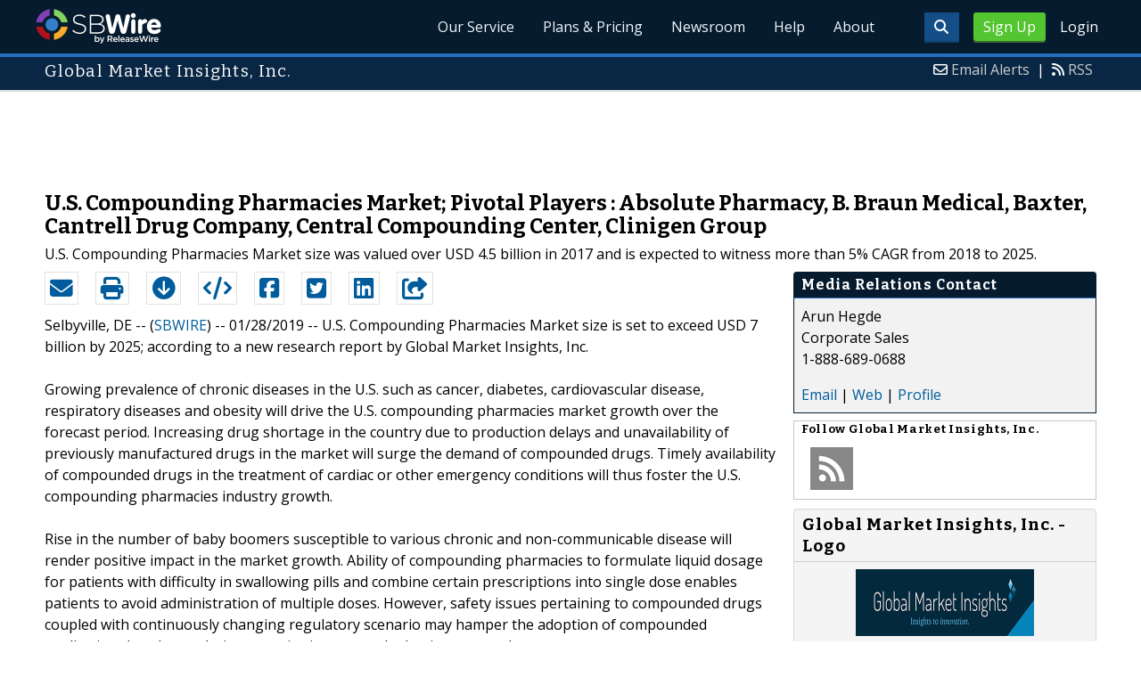

--- FILE ---
content_type: text/html; charset=UTF-8
request_url: http://www.sbwire.com/press-releases/us-compounding-pharmacies-market-pivotal-players-absolute-pharmacy-b-braun-medical-baxter-cantrell-drug-company-central-compounding-center-clinigen-group-1122471.htm
body_size: 10245
content:
<!doctype html>
<html lang="en">
<head>
<title>U.S. Compounding Pharmacies Market Trends Statistics Report 2025</title>
<meta charset="utf-8">
<meta name="viewport" content="initial-scale=1" />
<link rel="icon" type="image/x-icon" href="/favicon.ico" />
<link rel="shortcut icon" href="/favicon.ico" type="image/x-icon" />
<link rel="apple-touch-icon" sizes="76x76" href="/apple-touch-icon-76x76.png">
<link rel="apple-touch-icon" sizes="152x152" href="/apple-touch-icon-152x152.png">
<link rel="apple-touch-icon" sizes="120x120" href="/apple-touch-icon-120x120.png">
<link rel="apple-touch-icon" sizes="180x180" href="/apple-touch-icon-120x120.png">
    <link rel="manifest" href="/manifest.json">
<meta name="Keywords" content="U.S. Compounding Pharmacies Market &ndash; U.S. Compounding Pharmacies Market Industry Size, Share, Price, Growth Trends, Application Development Potential, Forecast, Competitive Analysis, PDF Report, Compounding Pharmacies Market" />
<meta name="Description" content="U.S. Compounding Pharmacies Market crossed USD 4.5 billion in 2017 and is expected to witness more than 5% CAGR from 2018 to 2025 as demand for compounded medication rises due to drug shortage, as well as awareness among people regarding convenience and benefits." />
<meta property="article:published_time" content="2019-01-28T09:26:00-06:00"/><meta property="article:publisher" content="https://www.sbwire.com/" /><meta property="fb:page_id" content="76322804502" /><meta property="og:site_name" content="SBWire"/><meta property="og:url" content="http://www.sbwire.com/press-releases/us-compounding-pharmacies-market-pivotal-players-absolute-pharmacy-b-braun-medical-baxter-cantrell-drug-company-central-compounding-center-clinigen-group-1122471.htm"/><meta property="og:type" content="article"/><meta property="og:locale" content="en_US"/><meta property="og:title" content="U.S. Compounding Pharmacies Market Trends Statistics Report 2025" /><meta property="og:description" content="U.S. Compounding Pharmacies Market crossed USD 4.5 billion in 2017 and is expected to witness more than 5% CAGR from 2018 to 2025 as demand for compounded medication rises due to drug shortage, as well as awareness among people regarding convenience and benefits." /><meta property="og:image" content="http://media.releasewire.com/photos/show/?id=165627" /><meta property="og:image:width" content="650" /><meta property="og:image:height" content="341" /><meta name="twitter:card" content="summary_large_image" /><meta name="twitter:site" content="@sbwire" /><meta name="twitter:url" content="http://www.sbwire.com/press-releases/us-compounding-pharmacies-market-pivotal-players-absolute-pharmacy-b-braun-medical-baxter-cantrell-drug-company-central-compounding-center-clinigen-group-1122471.htm" /><meta name="twitter:creator" content="@sbwire" /><meta property="twitter:image:src" content="//media.releasewire.com/photos/show/?id=165627&amp;size=full" />    <link crossorigin="anonymous"
          href="//assets.releasewire.com/css/main.min.211.css"
          media="all" rel="stylesheet">
    <script src="https://kit.fontawesome.com/4d3206a23e.js" crossorigin="anonymous"></script>

    <script>
        var _rollbarConfig = {
            accessToken: '40820d8aa7a34eceb4f1c5dbf10cd01b',
            captureUncaught: true,
            captureUnhandledRejections: true,
            payload: {
                server: { host: 'www.sbwire.com' } ,                 environment: 'development'
            }
        };
        // Rollbar Snippet
        !function(r){var e={};function o(n){if(e[n])return e[n].exports;var t=e[n]={i:n,l:!1,exports:{}};return r[n].call(t.exports,t,t.exports,o),t.l=!0,t.exports}o.m=r,o.c=e,o.d=function(r,e,n){o.o(r,e)||Object.defineProperty(r,e,{enumerable:!0,get:n})},o.r=function(r){"undefined"!=typeof Symbol&&Symbol.toStringTag&&Object.defineProperty(r,Symbol.toStringTag,{value:"Module"}),Object.defineProperty(r,"__esModule",{value:!0})},o.t=function(r,e){if(1&e&&(r=o(r)),8&e)return r;if(4&e&&"object"==typeof r&&r&&r.__esModule)return r;var n=Object.create(null);if(o.r(n),Object.defineProperty(n,"default",{enumerable:!0,value:r}),2&e&&"string"!=typeof r)for(var t in r)o.d(n,t,function(e){return r[e]}.bind(null,t));return n},o.n=function(r){var e=r&&r.__esModule?function(){return r.default}:function(){return r};return o.d(e,"a",e),e},o.o=function(r,e){return Object.prototype.hasOwnProperty.call(r,e)},o.p="",o(o.s=0)}([function(r,e,o){"use strict";var n=o(1),t=o(5);_rollbarConfig=_rollbarConfig||{},_rollbarConfig.rollbarJsUrl=_rollbarConfig.rollbarJsUrl||"https://cdn.rollbar.com/rollbarjs/refs/tags/v2.24.0/rollbar.min.js",_rollbarConfig.async=void 0===_rollbarConfig.async||_rollbarConfig.async;var a=n.setupShim(window,_rollbarConfig),l=t(_rollbarConfig);window.rollbar=n.Rollbar,a.loadFull(window,document,!_rollbarConfig.async,_rollbarConfig,l)},function(r,e,o){"use strict";var n=o(2),t=o(3);function a(r){return function(){try{return r.apply(this,arguments)}catch(r){try{console.error("[Rollbar]: Internal error",r)}catch(r){}}}}var l=0;function i(r,e){this.options=r,this._rollbarOldOnError=null;var o=l++;this.shimId=function(){return o},"undefined"!=typeof window&&window._rollbarShims&&(window._rollbarShims[o]={handler:e,messages:[]})}var s=o(4),d=function(r,e){return new i(r,e)},c=function(r){return new s(d,r)};function u(r){return a((function(){var e=this,o=Array.prototype.slice.call(arguments,0),n={shim:e,method:r,args:o,ts:new Date};window._rollbarShims[this.shimId()].messages.push(n)}))}i.prototype.loadFull=function(r,e,o,n,t){var l=!1,i=e.createElement("script"),s=e.getElementsByTagName("script")[0],d=s.parentNode;i.crossOrigin="",i.src=n.rollbarJsUrl,o||(i.async=!0),i.onload=i.onreadystatechange=a((function(){if(!(l||this.readyState&&"loaded"!==this.readyState&&"complete"!==this.readyState)){i.onload=i.onreadystatechange=null;try{d.removeChild(i)}catch(r){}l=!0,function(){var e;if(void 0===r._rollbarDidLoad){e=new Error("rollbar.js did not load");for(var o,n,a,l,i=0;o=r._rollbarShims[i++];)for(o=o.messages||[];n=o.shift();)for(a=n.args||[],i=0;i<a.length;++i)if("function"==typeof(l=a[i])){l(e);break}}"function"==typeof t&&t(e)}()}})),d.insertBefore(i,s)},i.prototype.wrap=function(r,e,o){try{var n;if(n="function"==typeof e?e:function(){return e||{}},"function"!=typeof r)return r;if(r._isWrap)return r;if(!r._rollbar_wrapped&&(r._rollbar_wrapped=function(){o&&"function"==typeof o&&o.apply(this,arguments);try{return r.apply(this,arguments)}catch(o){var e=o;throw e&&("string"==typeof e&&(e=new String(e)),e._rollbarContext=n()||{},e._rollbarContext._wrappedSource=r.toString(),window._rollbarWrappedError=e),e}},r._rollbar_wrapped._isWrap=!0,r.hasOwnProperty))for(var t in r)r.hasOwnProperty(t)&&(r._rollbar_wrapped[t]=r[t]);return r._rollbar_wrapped}catch(e){return r}};for(var p="log,debug,info,warn,warning,error,critical,global,configure,handleUncaughtException,handleAnonymousErrors,handleUnhandledRejection,captureEvent,captureDomContentLoaded,captureLoad".split(","),f=0;f<p.length;++f)i.prototype[p[f]]=u(p[f]);r.exports={setupShim:function(r,e){if(r){var o=e.globalAlias||"Rollbar";if("object"==typeof r[o])return r[o];r._rollbarShims={},r._rollbarWrappedError=null;var l=new c(e);return a((function(){e.captureUncaught&&(l._rollbarOldOnError=r.onerror,n.captureUncaughtExceptions(r,l,!0),e.wrapGlobalEventHandlers&&t(r,l,!0)),e.captureUnhandledRejections&&n.captureUnhandledRejections(r,l,!0);var a=e.autoInstrument;return!1!==e.enabled&&(void 0===a||!0===a||"object"==typeof a&&a.network)&&r.addEventListener&&(r.addEventListener("load",l.captureLoad.bind(l)),r.addEventListener("DOMContentLoaded",l.captureDomContentLoaded.bind(l))),r[o]=l,l}))()}},Rollbar:c}},function(r,e,o){"use strict";function n(r,e,o,n){r._rollbarWrappedError&&(n[4]||(n[4]=r._rollbarWrappedError),n[5]||(n[5]=r._rollbarWrappedError._rollbarContext),r._rollbarWrappedError=null);var t=e.handleUncaughtException.apply(e,n);o&&o.apply(r,n),"anonymous"===t&&(e.anonymousErrorsPending+=1)}r.exports={captureUncaughtExceptions:function(r,e,o){if(r){var t;if("function"==typeof e._rollbarOldOnError)t=e._rollbarOldOnError;else if(r.onerror){for(t=r.onerror;t._rollbarOldOnError;)t=t._rollbarOldOnError;e._rollbarOldOnError=t}e.handleAnonymousErrors();var a=function(){var o=Array.prototype.slice.call(arguments,0);n(r,e,t,o)};o&&(a._rollbarOldOnError=t),r.onerror=a}},captureUnhandledRejections:function(r,e,o){if(r){"function"==typeof r._rollbarURH&&r._rollbarURH.belongsToShim&&r.removeEventListener("unhandledrejection",r._rollbarURH);var n=function(r){var o,n,t;try{o=r.reason}catch(r){o=void 0}try{n=r.promise}catch(r){n="[unhandledrejection] error getting `promise` from event"}try{t=r.detail,!o&&t&&(o=t.reason,n=t.promise)}catch(r){}o||(o="[unhandledrejection] error getting `reason` from event"),e&&e.handleUnhandledRejection&&e.handleUnhandledRejection(o,n)};n.belongsToShim=o,r._rollbarURH=n,r.addEventListener("unhandledrejection",n)}}}},function(r,e,o){"use strict";function n(r,e,o){if(e.hasOwnProperty&&e.hasOwnProperty("addEventListener")){for(var n=e.addEventListener;n._rollbarOldAdd&&n.belongsToShim;)n=n._rollbarOldAdd;var t=function(e,o,t){n.call(this,e,r.wrap(o),t)};t._rollbarOldAdd=n,t.belongsToShim=o,e.addEventListener=t;for(var a=e.removeEventListener;a._rollbarOldRemove&&a.belongsToShim;)a=a._rollbarOldRemove;var l=function(r,e,o){a.call(this,r,e&&e._rollbar_wrapped||e,o)};l._rollbarOldRemove=a,l.belongsToShim=o,e.removeEventListener=l}}r.exports=function(r,e,o){if(r){var t,a,l="EventTarget,Window,Node,ApplicationCache,AudioTrackList,ChannelMergerNode,CryptoOperation,EventSource,FileReader,HTMLUnknownElement,IDBDatabase,IDBRequest,IDBTransaction,KeyOperation,MediaController,MessagePort,ModalWindow,Notification,SVGElementInstance,Screen,TextTrack,TextTrackCue,TextTrackList,WebSocket,WebSocketWorker,Worker,XMLHttpRequest,XMLHttpRequestEventTarget,XMLHttpRequestUpload".split(",");for(t=0;t<l.length;++t)r[a=l[t]]&&r[a].prototype&&n(e,r[a].prototype,o)}}},function(r,e,o){"use strict";function n(r,e){this.impl=r(e,this),this.options=e,function(r){for(var e=function(r){return function(){var e=Array.prototype.slice.call(arguments,0);if(this.impl[r])return this.impl[r].apply(this.impl,e)}},o="log,debug,info,warn,warning,error,critical,global,configure,handleUncaughtException,handleAnonymousErrors,handleUnhandledRejection,_createItem,wrap,loadFull,shimId,captureEvent,captureDomContentLoaded,captureLoad".split(","),n=0;n<o.length;n++)r[o[n]]=e(o[n])}(n.prototype)}n.prototype._swapAndProcessMessages=function(r,e){var o,n,t;for(this.impl=r(this.options);o=e.shift();)n=o.method,t=o.args,this[n]&&"function"==typeof this[n]&&("captureDomContentLoaded"===n||"captureLoad"===n?this[n].apply(this,[t[0],o.ts]):this[n].apply(this,t));return this},r.exports=n},function(r,e,o){"use strict";r.exports=function(r){return function(e){if(!e&&!window._rollbarInitialized){for(var o,n,t=(r=r||{}).globalAlias||"Rollbar",a=window.rollbar,l=function(r){return new a(r)},i=0;o=window._rollbarShims[i++];)n||(n=o.handler),o.handler._swapAndProcessMessages(l,o.messages);window[t]=n,window._rollbarInitialized=!0}}}}]);
        // End Rollbar Snippet
    </script>

    <!--[if lt IE 9 ]>
    <script crossorigin="anonymous" src="//assets.releasewire.com/js/plugins/modernizr.js?v=360"></script>
    <![endif]-->
<!--[if (gte IE 6)&(lte IE 8)]>
<script crossorigin="anonymous" src="//assets.releasewire.com/js/plugins/selectivizr-min.js"></script>
<![endif]-->
    <script crossorigin="anonymous" src="//ajax.googleapis.com/ajax/libs/jquery/3.4.1/jquery.min.js"></script>
    <script>
        window.jQuery || document.write('<script crossorigin="anonymous" src="//assets.releasewire.com/js/jquery/jquery-3.4.1.min.js"><\/script>');
    </script>
<script async src="//pagead2.googlesyndication.com/pagead/js/adsbygoogle.js"></script><script type="text/javascript">var addthis_config={username:"sbwire","data_track_clickback":true, services_exclude: "print, email,  favorites", data_ga_property: "UA-350568-22", data_ga_social : true, ui_cobrand:"ReleaseWire",ui_header_background:"#CBD4DB",ui_header_color:"#000000"}; </script><link rel="canonical" href="http://www.sbwire.com/press-releases/us-compounding-pharmacies-market-pivotal-players-absolute-pharmacy-b-braun-medical-baxter-cantrell-drug-company-central-compounding-center-clinigen-group-1122471.htm" /><link rel="amphtml" href="http://www.sbwire.com/press-releases/amp/us-compounding-pharmacies-market-pivotal-players-absolute-pharmacy-b-braun-medical-baxter-cantrell-drug-company-central-compounding-center-clinigen-group-1122471.htm" /><link rel="alternate" type="application/json+oembed" href="https://publisher.releasewire.com/oembed/?url=http%3A%2F%2Frwire.com%2F1122471&amp;format=json" title="U.S. Compounding Pharmacies Market; Pivotal Players : Absolute Pharmacy, B. Braun Medical, Baxter, Cantrell Drug Company, Central Compounding Center, Clinigen Group" /><link type="text/css" media="screen" rel="stylesheet" href="//assets.releasewire.com/js/colorbox/colorbox.css" /><link rel="shortlink" type="text/html" href="http://rwire.com/1122471" /><meta name="geo.position" content="0.000000;0.000000" /><meta name="ICBM" content="0.000000,0.000000" /><script type="application/ld+json">{
    "@context": "http://schema.org",
    "@type": "NewsArticle",
    "mainEntityOfPage": {
        "@type": "WebPage",
        "@id": "http://www.sbwire.com/press-releases/us-compounding-pharmacies-market-pivotal-players-absolute-pharmacy-b-braun-medical-baxter-cantrell-drug-company-central-compounding-center-clinigen-group-1122471.htm"
    },
    "headline": "U.S. Compounding Pharmacies Market; Pivotal Players : Absolute Pharmacy, B. Braun Medical, Baxter, Cantrell Drug Company, Central Compounding Center, Clinigen Group",
    "datePublished": "2019-01-28T09:26:00-06:00",
    "dateModified": "2019-01-28T09:26:00-06:00",
    "image": {
        "@type": "ImageObject",
        "url": "http://media.releasewire.com/photos/show/?id=165627",
        "height": "341",
        "width": "650"
    },
    "author": {
        "@type": "Organization",
        "name": "Global Market Insights, Inc."
    },
    "publisher": {
        "@type": "Organization",
        "name": "SBWire",
        "logo": {
            "@type": "ImageObject",
            "url": "http://www.releasewire.com/css/images/logo-sbwire.png",
            "width": "141",
            "height": "39"
        }
    },
    "description": "U.S. Compounding Pharmacies Market size was valued over USD 4.5 billion in 2017 and is expected to witness more than 5% CAGR from 2018 to 2025.",
    "dateline": "Selbyville, DE -- (SBWIRE) -- 01/28/2019 --",
    "articleBody": "U.S. Compounding Pharmacies Market size is set to exceed USD 7 billion by 2025; according to a new research report by Global Market Insights, Inc.\n\nGrowing prevalence of chronic diseases in the U.S. such as cancer, diabetes, cardiovascular disease, respiratory diseases and obesity will drive the U.S. compounding pharmacies market growth over the forecast period. Increasing drug shortage in the country due to production delays and unavailability of previously manufactured drugs in the market will surge the demand of compounded drugs. Timely availability of compounded drugs in the treatment of cardiac or other emergency conditions will thus foster the U.S. compounding pharmacies industry growth.\n\nRise in the number of baby boomers susceptible to various chronic and non-communicable disease will render positive impact in the market growth. Ability of compounding pharmacies to formulate liquid dosage for patients with difficulty in swallowing pills and combine certain prescriptions into single dose enables patients to avoid administration of multiple doses. However, safety issues pertaining to compounded drugs coupled with continuously changing regulatory scenario may hamper the adoption of compounded medication thereby rendering negative impact on the business growth.\n\nRequest sample copy of this report @ &lt;a href=&quot;https://www.gminsights.com/request-sample/detail/2961&quot;&gt;https://www.gminsights.com/request-sample/detail/2961&lt;/a&gt;\n\n503B compounding pharmacy segment accounted for USD 2.5 billion in 2017 and is estimated to show lucrative growth over analysis period. The growth is attributable to the ability of these pharmacies to compound mass medication, thereby lowering production costs and increasing customer base.\n\nNon-sterile segment held the highest share of 67.7% in 2017 owing to increasing adoption of oral medication that offers convenience and ease of administration in patients of all age groups. Growing demand for oral liquid preparation and topical medication for pain management and anti-inflammatory therapies will further propel segment growth.\n\nTopical product segment is estimated to witness 5.3% CAGR over the analysis timeframe owing to increasing demand for topically administered drugs such as muscle relaxants, anti-inflammatories and anesthetics prescribed for pain management and inflammation therapy.\n\nMake Inquiry about this report @ &lt;a href=&quot;https://www.gminsights.com/inquiry-before-buying/2961&quot;&gt;https://www.gminsights.com/inquiry-before-buying/2961&lt;/a&gt;\n\nPediatric application segment held 14.5% market share in 2017 and is estimated to grow significantly during the forthcoming years. Ability of compounding pharmacies to transform standard drugs into flavored dosage and colorful forms will increase its acceptance among the children thereby accelerating the segmental growth.\n\nPharmaceutical ingredient alteration (PIA) segment accounted for USD 1.7 billion in 2017 owing to rising demand for drugs compounded in accordance with specific patient needs such as hypoallergenic versions of drugs for individuals allergic to certain dyes or preservatives.\n\nHormone replacement therapeutic segment is anticipated to show CAGR of 5.3% over the forecast period. Compounded hormone replacement therapy can be used specifically to suit individual body and hormone levels. Growing awareness among women regarding compounded bioidentical menopausal hormone therapy (BMHT) will further spur the segment growth.\n\nSome of the prominent players operating in U.S. compounding pharmacies market are Absolute Pharmacy, B. Braun Medical, Baxter, Cantrell Drug Company, Central Compounding Center, Clinigen Group, Dougherty&#039;s Pharmacy, Fagron, Fresenius Kabi, ICU Medical, Institutional Pharmacy Solutions, Lorraine&#039;s Pharmacy, McGuff Compounding Pharmacy Services, McKesson Corporation, Nephron Pharmaceuticals, Pencol Compounding Pharmacy, Pentec Health, PharMEDium, Premier Pharmacy Labs, Rx3 Compounding Pharmacy, RXQ Compounding Pharmacy, Triangle Compounding Pharmacies, Wedgewood Village Pharmacy and Wells Pharmacy Network. Key industry players are majorly focusing on mergers and acquisitions to broaden product portfolio and capture high revenue share."
}</script>        <script crossorigin="anonymous" src="//assets.releasewire.com/js/google/analyticssb.js"></script>
</head>
	<body class="innerPages" itemscope="" itemtype="http://schema.org/WebPage">
		<header id="mainNavHeader">
			<div class="grid-container">
								<h1><a class="sbw" href="/">SBWire</a></h1>
									<nav class="actionNav loggedout">
					<ul>
						<li><a class="button toggle" href="#"><span class="fas fa-search" id="topsearchicon" aria-hidden="true"></span></a></li>
							<li><a href="https://www.releasewire.com/signup/sbwire/" class="conversionBTN button">Sign Up</a></li>
							<li><a href="https://auth.releasewire.com/?src=sbwire" class="login" >Login</a></li>
					</ul>
				</nav>
								<nav class="mainNav ">
												<ul>
								<li><a href="/press-release-distribution/">Our Service</a>
								<li><a href="/pricing/">Plans & Pricing</a>
								<li><a href="/press-releases/">Newsroom</a></li>
								<li><a target="_blank" href="http://help.releasewire.com/">Help</a></li>
								<li><a href="/about/">About</a></li>
								</ul>
										</nav>

				<div class="clear"></div>
			</div>
		</header>
		<div class="navSpace"></div>
                		<div class="searchBar">
			<form action="/search/" method="get">
              <input type="search"  name="q" autocomplete="off" placeholder="What are you looking for?"><input type="submit"  value=" ">
			</form>
		</div>
                		<div class="fadePart">
		<header id="newswireHeader"><div class="grid-container"><article class="grid-60"><h3>Global Market Insights, Inc.</h3></article><aside class="grid-40"><ul><li><i class="fa fa-envelope-o"></i> <a href="http://www.releasewire.com/account/alerts/">Email Alerts</a><span>|</span></li><li><i class="fa fa-rss"></i> <a href="http://www.releasewire.com/rss/">RSS</a></li></ul></aside><div class="clear"></div></div></header><div align="center" class="center"><ins class="adsbygoogle" style="display:inline-block;width:728px;height:90px" data-ad-client="ca-pub-9267500896619761" data-ad-slot="2049160597"></ins></div> <script> (adsbygoogle = window.adsbygoogle || []).push({}); </script>	<article id="newswire" class="grid-container prview">
		<div class="grid-100">
						<h1><span>U.S. Compounding Pharmacies Market; Pivotal Players : Absolute Pharmacy, B. Braun Medical, Baxter, Cantrell Drug Company, Central Compounding Center, Clinigen Group</span></h1>

							<p class="subheadline">U.S. Compounding Pharmacies Market size was valued over USD 4.5 billion in 2017 and is expected to witness more than 5% CAGR from 2018 to 2025.</p>
			
			<div class="clear">&nbsp;</div>
		</div>
		<section class="grid-70 grid-parent">
			<div class="newsaction grid-80">
				<ul id="praction">
					<li><span class="dark-blue"><a class="tooltip tooltip-bottom dark-blue" data-hint="Send this press release to a contact via email" title="Send this press release to a contact via email" href="/press-releases/email/1122471"><i class="fa fa-envelope"></i></a></span></li>
					<li><span class="dark-blue"><a class="tooltip tooltip-bottom dark-blue" data-hint="Print the press release" href="/press-releases/print/1122471"><i class="fa fa-print"></i></a></span></li>
					<li><span class="dark-blue"><a class="tooltip tooltip-bottom dark-blue" data-hint="Download the press release as PDF " href="/press-releases/pdf/1122471" ><i class="fa fa-arrow-circle-down"></i></a></span></li>
					<li><span class="dark-blue"><a class="tooltip tooltip-bottom dark-blue" id="embedprlink" data-hint="Embed this press release on your website " href="/press-releases/embed/?sid=1122471"  ><i class="fa fa-code"></i></a></span></li>
					<li><span class="dark-blue"><a class="addthis_button_facebook  tooltip tooltip-bottom dark-blue" data-hint="Share this press release on Facebook"><i class="fa fa-facebook-square"></i></a></span></li>
					<li><span class="dark-blue"><a class="addthis_button_twitter  tooltip tooltip-bottom dark-blue" data-hint="Share this press release on Twitter "  ><i class="fa fa-twitter-square"></i></a></span></li>
					<li><span class="dark-blue"><a class="addthis_button_linkedin tooltip tooltip-bottom dark-blue" data-hint="Share this press release on LinkedIn "  ><i class="fa fa-linkedin-square"></i></a></span></li>

					<li><span class="dark-blue"><a class="addthis_button_compact"><i class="fa fa-share-square"></i></a></span>
				</ul>
							</div>
			<div class="grid-20">

			</div>
			<div class="grid-100">
				<div id="prbody">
			<p><span>Selbyville, DE -- (<a id="sbwlink" href="http://www.sbwire.com/">SBWIRE</a>) -- 01/28/2019 -- </span> U.S. Compounding Pharmacies Market size is set to exceed USD 7 billion by 2025; according to a new research report by Global Market Insights, Inc.<br />
<br />
Growing prevalence of chronic diseases in the U.S. such as cancer, diabetes, cardiovascular disease, respiratory diseases and obesity will drive the U.S. compounding pharmacies market growth over the forecast period. Increasing drug shortage in the country due to production delays and unavailability of previously manufactured drugs in the market will surge the demand of compounded drugs. Timely availability of compounded drugs in the treatment of cardiac or other emergency conditions will thus foster the U.S. compounding pharmacies industry growth.<br />
<br />
Rise in the number of baby boomers susceptible to various chronic and non-communicable disease will render positive impact in the market growth. Ability of compounding pharmacies to formulate liquid dosage for patients with difficulty in swallowing pills and combine certain prescriptions into single dose enables patients to avoid administration of multiple doses. However, safety issues pertaining to compounded drugs coupled with continuously changing regulatory scenario may hamper the adoption of compounded medication thereby rendering negative impact on the business growth.<br />
<br />
Request sample copy of this report @ <a class="extlink"  target="_blank"  rel="nofollow noopener" title="https://www.gminsights.com/request-sample/detail/2961" href="https://www.gminsights.com/request-sample/detail/2961">https://www.gminsights.com/request-sample/detail/2961</a><br />
<br />
503B compounding pharmacy segment accounted for USD 2.5 billion in 2017 and is estimated to show lucrative growth over analysis period. The growth is attributable to the ability of these pharmacies to compound mass medication, thereby lowering production costs and increasing customer base.<br />
<br />
Non-sterile segment held the highest share of 67.7% in 2017 owing to increasing adoption of oral medication that offers convenience and ease of administration in patients of all age groups. Growing demand for oral liquid preparation and topical medication for pain management and anti-inflammatory therapies will further propel segment growth.<br />
<br />
Topical product segment is estimated to witness 5.3% CAGR over the analysis timeframe owing to increasing demand for topically administered drugs such as muscle relaxants, anti-inflammatories and anesthetics prescribed for pain management and inflammation therapy.<br />
<br />
Make Inquiry about this report @ <a class="extlink"  target="_blank"  rel="nofollow noopener" title="https://www.gminsights.com/inquiry-before-buying/2961" href="https://www.gminsights.com/inquiry-before-buying/2961">https://www.gminsights.com/inquiry-before-buying/2961</a><br />
<br />
Pediatric application segment held 14.5% market share in 2017 and is estimated to grow significantly during the forthcoming years. Ability of compounding pharmacies to transform standard drugs into flavored dosage and colorful forms will increase its acceptance among the children thereby accelerating the segmental growth.<br />
<br />
Pharmaceutical ingredient alteration (PIA) segment accounted for USD 1.7 billion in 2017 owing to rising demand for drugs compounded in accordance with specific patient needs such as hypoallergenic versions of drugs for individuals allergic to certain dyes or preservatives.<br />
<br />
Hormone replacement therapeutic segment is anticipated to show CAGR of 5.3% over the forecast period. Compounded hormone replacement therapy can be used specifically to suit individual body and hormone levels. Growing awareness among women regarding compounded bioidentical menopausal hormone therapy (BMHT) will further spur the segment growth.<br />
<br />
Some of the prominent players operating in U.S. compounding pharmacies market are Absolute Pharmacy, B. Braun Medical, Baxter, Cantrell Drug Company, Central Compounding Center, Clinigen Group, Dougherty's Pharmacy, Fagron, Fresenius Kabi, ICU Medical, Institutional Pharmacy Solutions, Lorraine's Pharmacy, McGuff Compounding Pharmacy Services, McKesson Corporation, Nephron Pharmaceuticals, Pencol Compounding Pharmacy, Pentec Health, PharMEDium, Premier Pharmacy Labs, Rx3 Compounding Pharmacy, RXQ Compounding Pharmacy, Triangle Compounding Pharmacies, Wedgewood Village Pharmacy and Wells Pharmacy Network. Key industry players are majorly focusing on mergers and acquisitions to broaden product portfolio and capture high revenue share.</p>				</div>
			</div>
		</section>
		<aside class="grid-30">
			<div class="navheader">
				<h4>Media Relations Contact</h4>
			</div>
			<div class="navcontent">
				<div>
				<p>Arun Hegde <br />
				Corporate Sales<br />1-888-689-0688				<p></div>
				<div><p>
				<a href="/press-releases/contact/1122471">Email</a> 					| <a id="prweb" rel="nofollow" class="extlink" href="https://www.gminsights.com/industry-analysis/us-compounding-pharmacies-market" target="_blank">Web</a>
              						| <a href="http://connect.releasewire.com/company/global-market-insights-inc-138268.htm">Profile</a>
				</p></div>
							</div>
			<div class="infobox">
				<h5>Follow <strong>Global Market Insights, Inc.</strong></h5>
									<a class="prfollow" data-svs="r" href="http://feeds.releasewire.com/rss/full/company/138268" target="_blank" rel="nofollow" title="Follow Using RSS"><div class="rss-hover social-slide"></div></a>
					<div class="clear">&nbsp;</div>
			</div>
						<div class="navcontent3">
				<h3>Global Market Insights, Inc. - Logo</h3>
				<div>
					<p class="center">
					<a class="extlink" href="http://www.releasewire.com/multimedia/photos/company-logo-for-global-market-insights-inc-155360.htm" title="Global Market Insights, Inc. - Logo"><img border="0" alt="Global Market Insights, Inc. Logo" src="//media.releasewire.com/photos/show/?id=155360&size=small" /></a>
					</p>
				</div>
			</div>
			<div class="clear">&nbsp;</div>
			
									<div class="navcontent3">
				<h3>Related Images</h3>
							<div>
					<p class="center">
					<a class="extlink" title="U.S. Compounding Pharmacies Market" href="http://www.releasewire.com/multimedia/photos/us-compounding-pharmacies-market-165627.htm"><img alt="U.S. Compounding Pharmacies Market" src="//media.releasewire.com/photos/show/?id=165627&size=small"></a>
										</p>
				</div>
						<div class="clear">&nbsp;</div>
			</div>
						
			
		</aside>
		<section class="grid-100">
			
			<div class="byline">
				<p>Source: <b><a href="http://connect.releasewire.com/company/global-market-insights-inc-138268.htm"><span>Global Market Insights, Inc.</span></a></b>
										<br /> Posted Monday, January 28, 2019 at 9:26 AM CST - <b><a href="http://www.sbwire.com/press-releases/us-compounding-pharmacies-market-pivotal-players-absolute-pharmacy-b-braun-medical-baxter-cantrell-drug-company-central-compounding-center-clinigen-group-1122471.htm">Permalink</a></b></p>
				</div>
		</section>

		
	
				<div class="clear">&nbsp;</div>
	</article>
<div align="center" class="center"><ins class="adsbygoogle" style="display:inline-block;width:728px;height:90px" data-ad-client="ca-pub-9267500896619761" data-ad-slot="8934678339"></ins></div> <script> (adsbygoogle = window.adsbygoogle || []).push({}); </script></div>
<footer id="mainFooter">
			<div class="grid-container">
										<div class="grid-25">
						<p>For information regarding the content of this press release please contact the media relations contact listed above directly.</p>
					</div>
										<ul class="copyright grid-50">
						<li><p><a href="/tos/security/">Security Policy</a> | <a href="http://www.releasewire.com/tos/">Terms of Service</a> | <a href="http://www.releasewire.com/privacy/">Privacy Policy</a> | <a href="http://www.releasewire.com/abuse/">Report Abuse</a></p></li>
						<li>Copyright &copy; 2005 - 2026 - SBWire, a service of ReleaseWire LLC</li>
						<li>All Rights Reserved - <a href="http://www.releasewire.com/tos/disclamer/">Important Disclaimer</a></li>
						<li><a title="Find SBWire on Facebook" rel="nofollow" href="https://www.facebook.com/SBWire"><img src="//www.releasewire.com/images/facebook-icon.png" alt="Find ReleaseWire on Facebook"></a>
							<a title="Follow SBWire on Twitter" rel="nofollow" href="https://twitter.com/sbwire"><img src="//www.releasewire.com/images/twitter-icon.png" alt="Follow ReleaseWire on Twitter"></a>
							<a title="Visit SBWire on Pinterest" rel="nofollow" href="http://www.pinterest.com/sbwire/"><img src="//www.releasewire.com/images/pinterest-icon.png" alt="pinterest-icon"></a>
							<a title="Follow SBWire on LinkedIn" rel="nofollow" href="https://www.linkedin.com/company/sbwire"><img src="//www.releasewire.com/images/linkedin-icon.png" alt="linkedin-icon"></a>
                        </li>
					</ul>
					<ul class="support grid-25">
						<li><h6>Customer Support</h6></li>
                        <li><span class="fas fa-search"></span> <a target="_blank" href="https://help.releasewire.com/">Knowledgebase</a></li>
                        <li><span class="fas fa-question"></span> <a target="_blank" href="https://help.releasewire.com/submit_ticket">Submit a ticket</a></li>
					</ul>
			</div>
			<div class="clear"></div>
		</footer><!--[if gt IE 8]><!-->
<script crossorigin="anonymous" src="//assets.releasewire.com/js/plugins/modernizr.js?v=360"></script>
<!--<![endif]-->
<script crossorigin="anonymous"  src="//assets.releasewire.com/js/site3.min.102.js"></script>
<script type="text/javascript">
var addthis_share =
{
	description: 'U.S. Compounding Pharmacies Market size was valued over USD 4.5 billion in 2017 and is expected to witness more than 5% CAGR from 2018 to 2025.',
	title: 'U.S. Compounding Pharmacies Market; Pivotal Players : Absolute Pharmacy, B. Braun Medical, Baxter, Cantrell Drug Company, Central Compounding Center, Clinigen Group'
};
</script>
	<script id="viewjs" data-id="1122471" src="/press-releases/view.min.js"></script>
			<script>(function(w,d,t,r,u){var f,n,i;w[u]=w[u]||[],f=function(){var o={ti:"4050041"};o.q=w[u],w[u]=new UET(o),w[u].push("pageLoad")},n=d.createElement(t),n.src=r,n.async=1,n.onload=n.onreadystatechange=function(){var s=this.readyState;s&&s!=="loaded"&&s!=="complete"||(f(),n.onload=n.onreadystatechange=null)},i=d.getElementsByTagName(t)[0],i.parentNode.insertBefore(n,i)})(window,document,"script","//bat.bing.com/bat.js","uetq");</script>
        <script async crossorigin="anonymous"  src="//assets.releasewire.com/js/adroll/adroll.min.js"></script>
        <!-- Facebook Pixel Code -->
        <script>
            !function(f,b,e,v,n,t,s)
            {if(f.fbq)return;n=f.fbq=function(){n.callMethod?
                n.callMethod.apply(n,arguments):n.queue.push(arguments)};
                if(!f._fbq)f._fbq=n;n.push=n;n.loaded=!0;n.version='2.0';
                n.queue=[];t=b.createElement(e);t.async=!0;
                t.src=v;s=b.getElementsByTagName(e)[0];
                s.parentNode.insertBefore(t,s)}(window, document,'script',
                'https://connect.facebook.net/en_US/fbevents.js');
            fbq('init', '1104647246220523');
            fbq('track', 'PageView');
        </script>
        <noscript><img height="1" width="1" style="display:none"
                       src="https://www.facebook.com/tr?id=1104647246220523&ev=PageView&noscript=1"
            /></noscript>
        <!-- End Facebook Pixel Code -->
    <script data-obct type="text/javascript">
        /** DO NOT MODIFY THIS CODE**/
        !function(_window, _document) {
            var OB_ADV_ID='00cfb375d6e8bff3f2cad079379869a4c2';
            if (_window.obApi) {var toArray = function(object) {return Object.prototype.toString.call(object) === '[object Array]' ? object : [object];};_window.obApi.marketerId = toArray(_window.obApi.marketerId).concat(toArray(OB_ADV_ID));return;}
            var api = _window.obApi = function() {api.dispatch ? api.dispatch.apply(api, arguments) : api.queue.push(arguments);};api.version = '1.1';api.loaded = true;api.marketerId = OB_ADV_ID;api.queue = [];var tag = _document.createElement('script');tag.async = true;tag.src = '//amplify.outbrain.com/cp/obtp.js';tag.type = 'text/javascript';var script = _document.getElementsByTagName('script')[0];script.parentNode.insertBefore(tag, script);}(window, document);
        obApi('track', 'PAGE_VIEW');
    </script>
    <script type="text/javascript">
  (function(d, src, c) { var t=d.scripts[d.scripts.length - 1],s=d.createElement('script');s.id='la_x2s6df8d';s.async=true;s.src=src;s.onload=s.onreadystatechange=function(){var rs=this.readyState;if(rs&&(rs!='complete')&&(rs!='loaded')){return;}c(this);};t.parentElement.insertBefore(s,t.nextSibling);})(document,
        'https://help.releasewire.com/scripts/track.js', 
        function(e){ 
            LiveAgent.createButton('5x766h2l', e); 
});
</script>
	</body>
</html>

--- FILE ---
content_type: text/html; charset=utf-8
request_url: https://www.google.com/recaptcha/api2/aframe
body_size: 266
content:
<!DOCTYPE HTML><html><head><meta http-equiv="content-type" content="text/html; charset=UTF-8"></head><body><script nonce="gnCIIIhoIVSzIijGllVCoA">/** Anti-fraud and anti-abuse applications only. See google.com/recaptcha */ try{var clients={'sodar':'https://pagead2.googlesyndication.com/pagead/sodar?'};window.addEventListener("message",function(a){try{if(a.source===window.parent){var b=JSON.parse(a.data);var c=clients[b['id']];if(c){var d=document.createElement('img');d.src=c+b['params']+'&rc='+(localStorage.getItem("rc::a")?sessionStorage.getItem("rc::b"):"");window.document.body.appendChild(d);sessionStorage.setItem("rc::e",parseInt(sessionStorage.getItem("rc::e")||0)+1);localStorage.setItem("rc::h",'1768751546760');}}}catch(b){}});window.parent.postMessage("_grecaptcha_ready", "*");}catch(b){}</script></body></html>